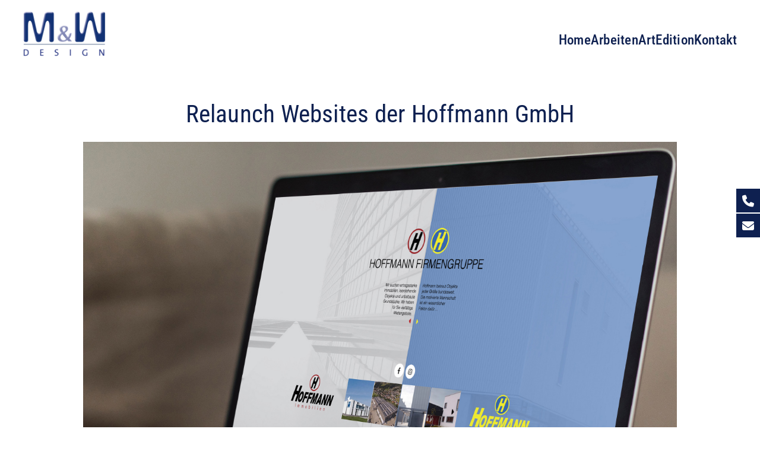

--- FILE ---
content_type: text/css
request_url: https://www.mweging.de/wp-content/cache/autoptimize/css/autoptimize_single_b56bcea0320a73d4f56f8602ec9efdd7.css?ver=4.1.4
body_size: 2179
content:
@font-face{font-display:swap;font-family:'Montserrat';font-style:normal;font-weight:100;src:url(//www.mweging.de/wp-content/themes/mweging-design/fonts/montserrat-v29-latin-100.eot);src:url(//www.mweging.de/wp-content/themes/mweging-design/fonts/montserrat-v29-latin-100.eot?#iefix) format('embedded-opentype'),url(//www.mweging.de/wp-content/themes/mweging-design/fonts/montserrat-v29-latin-100.woff2) format('woff2'),url(//www.mweging.de/wp-content/themes/mweging-design/fonts/montserrat-v29-latin-100.woff) format('woff'),url(//www.mweging.de/wp-content/themes/mweging-design/fonts/montserrat-v29-latin-100.ttf) format('truetype'),url(//www.mweging.de/wp-content/themes/mweging-design/fonts/montserrat-v29-latin-100.svg#Montserrat) format('svg')}@font-face{font-display:swap;font-family:'Montserrat';font-style:normal;font-weight:200;src:url(//www.mweging.de/wp-content/themes/mweging-design/fonts/montserrat-v29-latin-200.eot);src:url(//www.mweging.de/wp-content/themes/mweging-design/fonts/montserrat-v29-latin-200.eot?#iefix) format('embedded-opentype'),url(//www.mweging.de/wp-content/themes/mweging-design/fonts/montserrat-v29-latin-200.woff2) format('woff2'),url(//www.mweging.de/wp-content/themes/mweging-design/fonts/montserrat-v29-latin-200.woff) format('woff'),url(//www.mweging.de/wp-content/themes/mweging-design/fonts/montserrat-v29-latin-200.ttf) format('truetype'),url(//www.mweging.de/wp-content/themes/mweging-design/fonts/montserrat-v29-latin-200.svg#Montserrat) format('svg')}@font-face{font-display:swap;font-family:'Montserrat';font-style:normal;font-weight:300;src:url(//www.mweging.de/wp-content/themes/mweging-design/fonts/montserrat-v29-latin-300.eot);src:url(//www.mweging.de/wp-content/themes/mweging-design/fonts/montserrat-v29-latin-300.eot?#iefix) format('embedded-opentype'),url(//www.mweging.de/wp-content/themes/mweging-design/fonts/montserrat-v29-latin-300.woff2) format('woff2'),url(//www.mweging.de/wp-content/themes/mweging-design/fonts/montserrat-v29-latin-300.woff) format('woff'),url(//www.mweging.de/wp-content/themes/mweging-design/fonts/montserrat-v29-latin-300.ttf) format('truetype'),url(//www.mweging.de/wp-content/themes/mweging-design/fonts/montserrat-v29-latin-300.svg#Montserrat) format('svg')}@font-face{font-display:swap;font-family:'Montserrat';font-style:normal;font-weight:400;src:url(//www.mweging.de/wp-content/themes/mweging-design/fonts/montserrat-v29-latin-regular.eot);src:url(//www.mweging.de/wp-content/themes/mweging-design/fonts/montserrat-v29-latin-regular.eot?#iefix) format('embedded-opentype'),url(//www.mweging.de/wp-content/themes/mweging-design/fonts/montserrat-v29-latin-regular.woff2) format('woff2'),url(//www.mweging.de/wp-content/themes/mweging-design/fonts/montserrat-v29-latin-regular.woff) format('woff'),url(//www.mweging.de/wp-content/themes/mweging-design/fonts/montserrat-v29-latin-regular.ttf) format('truetype'),url(//www.mweging.de/wp-content/themes/mweging-design/fonts/montserrat-v29-latin-regular.svg#Montserrat) format('svg')}@font-face{font-display:swap;font-family:'Montserrat';font-style:normal;font-weight:500;src:url(//www.mweging.de/wp-content/themes/mweging-design/fonts/montserrat-v29-latin-500.eot);src:url(//www.mweging.de/wp-content/themes/mweging-design/fonts/montserrat-v29-latin-500.eot?#iefix) format('embedded-opentype'),url(//www.mweging.de/wp-content/themes/mweging-design/fonts/montserrat-v29-latin-500.woff2) format('woff2'),url(//www.mweging.de/wp-content/themes/mweging-design/fonts/montserrat-v29-latin-500.woff) format('woff'),url(//www.mweging.de/wp-content/themes/mweging-design/fonts/montserrat-v29-latin-500.ttf) format('truetype'),url(//www.mweging.de/wp-content/themes/mweging-design/fonts/montserrat-v29-latin-500.svg#Montserrat) format('svg')}@font-face{font-display:swap;font-family:'Montserrat';font-style:normal;font-weight:600;src:url(//www.mweging.de/wp-content/themes/mweging-design/fonts/montserrat-v29-latin-600.eot);src:url(//www.mweging.de/wp-content/themes/mweging-design/fonts/montserrat-v29-latin-600.eot?#iefix) format('embedded-opentype'),url(//www.mweging.de/wp-content/themes/mweging-design/fonts/montserrat-v29-latin-600.woff2) format('woff2'),url(//www.mweging.de/wp-content/themes/mweging-design/fonts/montserrat-v29-latin-600.woff) format('woff'),url(//www.mweging.de/wp-content/themes/mweging-design/fonts/montserrat-v29-latin-600.ttf) format('truetype'),url(//www.mweging.de/wp-content/themes/mweging-design/fonts/montserrat-v29-latin-600.svg#Montserrat) format('svg')}@font-face{font-display:swap;font-family:'Montserrat';font-style:normal;font-weight:700;src:url(//www.mweging.de/wp-content/themes/mweging-design/fonts/montserrat-v29-latin-700.eot);src:url(//www.mweging.de/wp-content/themes/mweging-design/fonts/montserrat-v29-latin-700.eot?#iefix) format('embedded-opentype'),url(//www.mweging.de/wp-content/themes/mweging-design/fonts/montserrat-v29-latin-700.woff2) format('woff2'),url(//www.mweging.de/wp-content/themes/mweging-design/fonts/montserrat-v29-latin-700.woff) format('woff'),url(//www.mweging.de/wp-content/themes/mweging-design/fonts/montserrat-v29-latin-700.ttf) format('truetype'),url(//www.mweging.de/wp-content/themes/mweging-design/fonts/montserrat-v29-latin-700.svg#Montserrat) format('svg')}@font-face{font-display:swap;font-family:'Montserrat';font-style:normal;font-weight:800;src:url(//www.mweging.de/wp-content/themes/mweging-design/fonts/montserrat-v29-latin-800.eot);src:url(//www.mweging.de/wp-content/themes/mweging-design/fonts/montserrat-v29-latin-800.eot?#iefix) format('embedded-opentype'),url(//www.mweging.de/wp-content/themes/mweging-design/fonts/montserrat-v29-latin-800.woff2) format('woff2'),url(//www.mweging.de/wp-content/themes/mweging-design/fonts/montserrat-v29-latin-800.woff) format('woff'),url(//www.mweging.de/wp-content/themes/mweging-design/fonts/montserrat-v29-latin-800.ttf) format('truetype'),url(//www.mweging.de/wp-content/themes/mweging-design/fonts/montserrat-v29-latin-800.svg#Montserrat) format('svg')}@font-face{font-display:swap;font-family:'Montserrat';font-style:normal;font-weight:900;src:url(//www.mweging.de/wp-content/themes/mweging-design/fonts/montserrat-v29-latin-900.eot);src:url(//www.mweging.de/wp-content/themes/mweging-design/fonts/montserrat-v29-latin-900.eot?#iefix) format('embedded-opentype'),url(//www.mweging.de/wp-content/themes/mweging-design/fonts/montserrat-v29-latin-900.woff2) format('woff2'),url(//www.mweging.de/wp-content/themes/mweging-design/fonts/montserrat-v29-latin-900.woff) format('woff'),url(//www.mweging.de/wp-content/themes/mweging-design/fonts/montserrat-v29-latin-900.ttf) format('truetype'),url(//www.mweging.de/wp-content/themes/mweging-design/fonts/montserrat-v29-latin-900.svg#Montserrat) format('svg')}@font-face{font-display:swap;font-family:'Roboto Condensed';font-style:normal;font-weight:100;src:url(//www.mweging.de/wp-content/themes/mweging-design/fonts/roboto-condensed-v30-latin-100.eot);src:url(//www.mweging.de/wp-content/themes/mweging-design/fonts/roboto-condensed-v30-latin-100.eot?#iefix) format('embedded-opentype'),url(//www.mweging.de/wp-content/themes/mweging-design/fonts/roboto-condensed-v30-latin-100.woff2) format('woff2'),url(//www.mweging.de/wp-content/themes/mweging-design/fonts/roboto-condensed-v30-latin-100.woff) format('woff'),url(//www.mweging.de/wp-content/themes/mweging-design/fonts/roboto-condensed-v30-latin-100.ttf) format('truetype'),url(//www.mweging.de/wp-content/themes/mweging-design/fonts/roboto-condensed-v30-latin-100.svg#RobotoCondensed) format('svg')}@font-face{font-display:swap;font-family:'Roboto Condensed';font-style:normal;font-weight:200;src:url(//www.mweging.de/wp-content/themes/mweging-design/fonts/roboto-condensed-v30-latin-200.eot);src:url(//www.mweging.de/wp-content/themes/mweging-design/fonts/roboto-condensed-v30-latin-200.eot?#iefix) format('embedded-opentype'),url(//www.mweging.de/wp-content/themes/mweging-design/fonts/roboto-condensed-v30-latin-200.woff2) format('woff2'),url(//www.mweging.de/wp-content/themes/mweging-design/fonts/roboto-condensed-v30-latin-200.woff) format('woff'),url(//www.mweging.de/wp-content/themes/mweging-design/fonts/roboto-condensed-v30-latin-200.ttf) format('truetype'),url(//www.mweging.de/wp-content/themes/mweging-design/fonts/roboto-condensed-v30-latin-200.svg#RobotoCondensed) format('svg')}@font-face{font-display:swap;font-family:'Roboto Condensed';font-style:normal;font-weight:300;src:url(//www.mweging.de/wp-content/themes/mweging-design/fonts/roboto-condensed-v30-latin-300.eot);src:url(//www.mweging.de/wp-content/themes/mweging-design/fonts/roboto-condensed-v30-latin-300.eot?#iefix) format('embedded-opentype'),url(//www.mweging.de/wp-content/themes/mweging-design/fonts/roboto-condensed-v30-latin-300.woff2) format('woff2'),url(//www.mweging.de/wp-content/themes/mweging-design/fonts/roboto-condensed-v30-latin-300.woff) format('woff'),url(//www.mweging.de/wp-content/themes/mweging-design/fonts/roboto-condensed-v30-latin-300.ttf) format('truetype'),url(//www.mweging.de/wp-content/themes/mweging-design/fonts/roboto-condensed-v30-latin-300.svg#RobotoCondensed) format('svg')}@font-face{font-display:swap;font-family:'Roboto Condensed';font-style:normal;font-weight:400;src:url(//www.mweging.de/wp-content/themes/mweging-design/fonts/roboto-condensed-v30-latin-regular.eot);src:url(//www.mweging.de/wp-content/themes/mweging-design/fonts/roboto-condensed-v30-latin-regular.eot?#iefix) format('embedded-opentype'),url(//www.mweging.de/wp-content/themes/mweging-design/fonts/roboto-condensed-v30-latin-regular.woff2) format('woff2'),url(//www.mweging.de/wp-content/themes/mweging-design/fonts/roboto-condensed-v30-latin-regular.woff) format('woff'),url(//www.mweging.de/wp-content/themes/mweging-design/fonts/roboto-condensed-v30-latin-regular.ttf) format('truetype'),url(//www.mweging.de/wp-content/themes/mweging-design/fonts/roboto-condensed-v30-latin-regular.svg#RobotoCondensed) format('svg')}@font-face{font-display:swap;font-family:'Roboto Condensed';font-style:normal;font-weight:500;src:url(//www.mweging.de/wp-content/themes/mweging-design/fonts/roboto-condensed-v30-latin-500.eot);src:url(//www.mweging.de/wp-content/themes/mweging-design/fonts/roboto-condensed-v30-latin-500.eot?#iefix) format('embedded-opentype'),url(//www.mweging.de/wp-content/themes/mweging-design/fonts/roboto-condensed-v30-latin-500.woff2) format('woff2'),url(//www.mweging.de/wp-content/themes/mweging-design/fonts/roboto-condensed-v30-latin-500.woff) format('woff'),url(//www.mweging.de/wp-content/themes/mweging-design/fonts/roboto-condensed-v30-latin-500.ttf) format('truetype'),url(//www.mweging.de/wp-content/themes/mweging-design/fonts/roboto-condensed-v30-latin-500.svg#RobotoCondensed) format('svg')}@font-face{font-display:swap;font-family:'Roboto Condensed';font-style:normal;font-weight:600;src:url(//www.mweging.de/wp-content/themes/mweging-design/fonts/roboto-condensed-v30-latin-600.eot);src:url(//www.mweging.de/wp-content/themes/mweging-design/fonts/roboto-condensed-v30-latin-600.eot?#iefix) format('embedded-opentype'),url(//www.mweging.de/wp-content/themes/mweging-design/fonts/roboto-condensed-v30-latin-600.woff2) format('woff2'),url(//www.mweging.de/wp-content/themes/mweging-design/fonts/roboto-condensed-v30-latin-600.woff) format('woff'),url(//www.mweging.de/wp-content/themes/mweging-design/fonts/roboto-condensed-v30-latin-600.ttf) format('truetype'),url(//www.mweging.de/wp-content/themes/mweging-design/fonts/roboto-condensed-v30-latin-600.svg#RobotoCondensed) format('svg')}@font-face{font-display:swap;font-family:'Roboto Condensed';font-style:normal;font-weight:700;src:url(//www.mweging.de/wp-content/themes/mweging-design/fonts/roboto-condensed-v30-latin-700.eot);src:url(//www.mweging.de/wp-content/themes/mweging-design/fonts/roboto-condensed-v30-latin-700.eot?#iefix) format('embedded-opentype'),url(//www.mweging.de/wp-content/themes/mweging-design/fonts/roboto-condensed-v30-latin-700.woff2) format('woff2'),url(//www.mweging.de/wp-content/themes/mweging-design/fonts/roboto-condensed-v30-latin-700.woff) format('woff'),url(//www.mweging.de/wp-content/themes/mweging-design/fonts/roboto-condensed-v30-latin-700.ttf) format('truetype'),url(//www.mweging.de/wp-content/themes/mweging-design/fonts/roboto-condensed-v30-latin-700.svg#RobotoCondensed) format('svg')}@font-face{font-display:swap;font-family:'Roboto Condensed';font-style:normal;font-weight:800;src:url(//www.mweging.de/wp-content/themes/mweging-design/fonts/roboto-condensed-v30-latin-800.eot);src:url(//www.mweging.de/wp-content/themes/mweging-design/fonts/roboto-condensed-v30-latin-800.eot?#iefix) format('embedded-opentype'),url(//www.mweging.de/wp-content/themes/mweging-design/fonts/roboto-condensed-v30-latin-800.woff2) format('woff2'),url(//www.mweging.de/wp-content/themes/mweging-design/fonts/roboto-condensed-v30-latin-800.woff) format('woff'),url(//www.mweging.de/wp-content/themes/mweging-design/fonts/roboto-condensed-v30-latin-800.ttf) format('truetype'),url(//www.mweging.de/wp-content/themes/mweging-design/fonts/roboto-condensed-v30-latin-800.svg#RobotoCondensed) format('svg')}@font-face{font-display:swap;font-family:'Roboto Condensed';font-style:normal;font-weight:900;src:url(//www.mweging.de/wp-content/themes/mweging-design/fonts/roboto-condensed-v30-latin-900.eot);src:url(//www.mweging.de/wp-content/themes/mweging-design/fonts/roboto-condensed-v30-latin-900.eot?#iefix) format('embedded-opentype'),url(//www.mweging.de/wp-content/themes/mweging-design/fonts/roboto-condensed-v30-latin-900.woff2) format('woff2'),url(//www.mweging.de/wp-content/themes/mweging-design/fonts/roboto-condensed-v30-latin-900.woff) format('woff'),url(//www.mweging.de/wp-content/themes/mweging-design/fonts/roboto-condensed-v30-latin-900.ttf) format('truetype'),url(//www.mweging.de/wp-content/themes/mweging-design/fonts/roboto-condensed-v30-latin-900.svg#RobotoCondensed) format('svg')}img{image-rendering:-webkit-optimize-contrast}body{font-family:'Roboto Condensed',museo-sans,sans-serif !important;font-weight:300 !important;font-style:normal;background:#fff;color:#000 !important;line-height:1.5 !important;font-size:1.5rem !important}.home p{font-size:1.5rem !important}b,strong{font-weight:600 !important}.zak-main-header .zak-container,.zak-footer .zak-container{max-width:94% !important}.zak-header-builder .zak-top-row .zak-header-left-col{margin:0 auto !important}.site-branding{gap:0px !important}.home .zak-header-builder .zak-main-header,.home .zak-header-builder .zak-mobile-row{display:none}.zak-primary,.zak-content .zak-row{padding:0 !important}.zak-primary-nav li a{font-size:1.5rem !important;font-weight:500 !important}.zak-header-builder .zak-main-row .zak-header-right-col{padding-top:1.5rem !important}.zak-mobile-nav{background-color:#0e2050 !important}.zak-mobile-menu li{border-bottom:1px solid #fff !important}h1,h2,h3,h4,h5,h6{font-family:'Roboto Condensed',museo-sans,sans-serif !important;text-align:center}h1{font-size:2.75rem;font-weight:400;color:#0e2050}h2,h3,h4{font-size:2.5rem;font-weight:500;color:#0e2050;display:table;border-bottom:#0e2050 2px solid;margin:0 auto;line-height:1.5}h5{font-weight:500 !important;font-size:2rem}h1.home,h2.home{font-size:5.75rem;font-weight:600;color:#0e2050;display:table;text-align:left;margin:0;line-height:.8}h1.home strong{line-height:1.1;border-bottom:#0e2050 2px solid}h2.home{font-weight:300;border-bottom:0;padding-top:25px;padding-bottom:0;margin-left:-5px}.datenschutz h2,.datenschutz h3,.datenschutz h4{border-bottom:none;padding-bottom:20px}.home #zak-footer,.home .wpfm-floating-wh-wrapper{display:none}.zak-header-builder .zak-header-main-row{padding-top:10px !important;padding-bottom:10px !important}.link{border:1px solid #fff;background:#0e2050;padding:10px 30px}.link:hover{border:1px solid #000;background:#000;padding:10px 30px;color:#fff !important}.project-meta{display:none}.portfolio-template-default .zak-entry-thumbnail,.single-portfolio-content .wp-post-image,.project-content h4{display:none}.fp-theme-two .filterable-portfolio-item__title{bottom:6rem !important;line-height:1.3 !important}.fp-theme-two .filterable-portfolio-item__content:hover .filterable-portfolio-item__supporting-text .filterable-portfolio-item__action{bottom:3rem !important}.filterable-portfolio-item__action.button{font-size:1.375rem !important;padding:.75rem 2rem !important;text-decoration:none !important}.filterable-portfolio-item__action.button:hover{background:#000 !important}.filterable-portfolio__terms button{font-size:1.25rem !important;padding:.75rem 2rem !important}button{border-radius:0 !important}.vc_btn3.vc_btn3-color-primary,.vc_btn3.vc_btn3-color-primary.vc_btn3-style-flat{color:#fff !important;background-color:#0e2050 !important;font-weight:600 !important;border:2px solid #0e2050 !important;text-transform:uppercase !important}.vc_btn3.vc_btn3-color-primary.vc_btn3-style-flat:hover,.vc_btn3.vc_btn3-color-primary:focus,.vc_btn3.vc_btn3-color-primary:hover{color:#0e2050 !important;background-color:#fff !important}.vc_btn3.vc_btn3-size-md{font-size:1.5rem !important;padding:12px 25px 10px !important}.button-footer{color:#0e2050;background-color:#fff;border:2px solid #fff;font-weight:600;text-transform:uppercase;padding:8px 25px;font-size:1.5rem;margin:0 auto;display:table}.button-footer:hover{color:#fff !important;background-color:#0e2050;border:2px solid #0e2050}.kontaktbox{margin-bottom:15px}input[type=button],input[type=reset],input[type=submit]{background-color:#0e2050 !important;padding:12px 25px !important;color:#fff !important;border-radius:0;font-weight:600 !important;border:2px solid #0e2050 !important;text-transform:uppercase}input[type=button]:hover,input[type=reset]:hover,input[type=submit]:hover{background-color:#fff !important;color:#0e2050 !important}input[type=checkbox]{margin-right:0;vertical-align:initial}.wpcf7-list-item{display:block}input[type=text]:focus,input[type=email]:focus,input[type=url]:focus,input[type=password]:focus,input[type=search]:focus,input[type=number]:focus,input[type=tel]:focus,input[type=range]:focus,input[type=date]:focus,input[type=month]:focus,input[type=week]:focus,input[type=time]:focus,input[type=datetime]:focus,input[type=datetime-local]:focus,input[type=color]:focus,select:focus,textarea:focus{color:#000;border:1px solid #000}h3.testimonial-heading{font-size:1.675rem !important;font-style:normal !important;font-weight:500 !important;border-bottom:0;padding-bottom:20px}.testimonial-content p{font-size:1.5rem !important;font-style:normal !important}.strong-view.wpmtst-modern .wpmtst-testimonial-content:before,.strong-view.wpmtst-modern .wpmtst-testimonial-content:after{display:none}.strong-view.wpmtst-modern .wpmtst-testimonial-content{margin:0 !important}.strong-view.controls-style-buttons:not(.rtl) .wpmslider-next:before,.strong-view.controls-style-buttons:not(.rtl) .wpmslider-prev:before{width:40px !important;background:#0e2050 !important;height:40px !important}.text-home{border-left:#0e2050 60px solid;margin-top:15%}.box-gradient{background:#eff4f6;background:-moz-linear-gradient(top,#eff4f6 0%,#cce4e9 100%);background:-webkit-linear-gradient(top,#eff4f6 0%,#cce4e9 100%);background:linear-gradient(to bottom,#eff4f6 0%,#cce4e9 100%)}.box-bglogo{background:url(//www.mweging.de/wp-content/themes/mweging-design/MW_Logo_senkrecht-web.png) right bottom no-repeat;background-size:contain !important}.box-bgblau{background-color:#0e2050;color:#fff}.box-bgblau p{color:#fff}.box-bgblau h3{color:#fff;border-bottom:2px #fff solid}.box-bgblau h4{color:#fff;border:none;font-size:1.675rem}#footermenu a{display:block;text-align:left;color:#fff !important}#footermenu a:hover{color:#999 !important}#adresse{float:right;padding-bottom:10px}#adresse a{color:#fff !important}#adresse a:hover{color:#999 !important}.wpfm-template-1 ul li .wpfm-menu-name{font-size:18px !important}@media only screen and (max-width:480px){.strong-view.wpmtst-modern .wpmtst-testimonial-content:before{display:none !important}}@media screen and (max-width:600px){.filterable-portfolio__terms button{font-size:1.2rem !important;padding:.75rem !important}h1.home,h2.home{font-size:2.75rem !important}h2.home{padding-top:15px;margin-left:-2px}h2,h3,h4{font-size:2.25rem}.text-home{border-left:#0e2050 30px solid;margin-top:25%}}@media screen and (max-width:768px){body{font-size:1.375rem !important}.zak-header-builder .zak-main-row .zak-header-right-col{padding-top:0 !important}.home p{font-size:1.375rem !important}.box-bglogo{background:0 0 !important}.zak-footer.zak-footer-builder .zak-footer-main-row{padding:20px 0}#footermenu{width:300px;margin:0 auto;margin-bottom:30px;overflow:hidden}.zak-footer-col .alignright{display:block;float:none;margin:0 auto}#adresse{float:none;text-align:center}.testimonial-content p{font-size:1.375rem !important}}@media screen and (min-width:768px){.zak-primary-nav{margin-top:0}.zak-primary{padding-top:0}.kontaktbox{width:47%;float:left;margin-right:2.4%}textarea,select{width:96.5%}.grid.s8{width:100% !important}.box-gradient{padding:0 50px}}

--- FILE ---
content_type: application/javascript
request_url: https://www.mweging.de/wp-content/plugins/filterable-portfolio/assets/js/single-portfolio.js?ver=1.6.5
body_size: 12609
content:
(()=>{"use strict";var t={690:(t,e)=>{var n=window,i=n.requestAnimationFrame||n.webkitRequestAnimationFrame||n.mozRequestAnimationFrame||n.msRequestAnimationFrame||function(t){return setTimeout(t,16)},r=window,a=r.cancelAnimationFrame||r.mozCancelAnimationFrame||function(t){clearTimeout(t)};function o(){for(var t,e,n,i=arguments[0]||{},r=1,a=arguments.length;r<a;r++)if(null!==(t=arguments[r]))for(e in t)i!==(n=t[e])&&void 0!==n&&(i[e]=n);return i}function u(t){return["true","false"].indexOf(t)>=0?JSON.parse(t):t}function l(t,e,n,i){if(i)try{t.setItem(e,n)}catch(t){}return n}function s(){var t=document,e=t.body;return e||((e=t.createElement("body")).fake=!0),e}var c=document.documentElement;function f(t){var e="";return t.fake&&(e=c.style.overflow,t.style.background="",t.style.overflow=c.style.overflow="hidden",c.appendChild(t)),e}function d(t,e){t.fake&&(t.remove(),c.style.overflow=e,c.offsetHeight)}function v(t,e,n,i){"insertRule"in t?t.insertRule(e+"{"+n+"}",i):t.addRule(e,n,i)}function p(t){return("insertRule"in t?t.cssRules:t.rules).length}function h(t,e,n){for(var i=0,r=t.length;i<r;i++)e.call(n,t[i],i)}var m="classList"in document.createElement("_"),y=m?function(t,e){return t.classList.contains(e)}:function(t,e){return t.className.indexOf(e)>=0},g=m?function(t,e){y(t,e)||t.classList.add(e)}:function(t,e){y(t,e)||(t.className+=" "+e)},x=m?function(t,e){y(t,e)&&t.classList.remove(e)}:function(t,e){y(t,e)&&(t.className=t.className.replace(e,""))};function b(t,e){return t.hasAttribute(e)}function w(t,e){return t.getAttribute(e)}function C(t){return void 0!==t.item}function M(t,e){if(t=C(t)||t instanceof Array?t:[t],"[object Object]"===Object.prototype.toString.call(e))for(var n=t.length;n--;)for(var i in e)t[n].setAttribute(i,e[i])}function T(t,e){t=C(t)||t instanceof Array?t:[t];for(var n=(e=e instanceof Array?e:[e]).length,i=t.length;i--;)for(var r=n;r--;)t[i].removeAttribute(e[r])}function E(t){for(var e=[],n=0,i=t.length;n<i;n++)e.push(t[n]);return e}function A(t,e){"none"!==t.style.display&&(t.style.display="none")}function N(t,e){"none"===t.style.display&&(t.style.display="")}function L(t){return"none"!==window.getComputedStyle(t).display}function S(t){if("string"==typeof t){var e=[t],n=t.charAt(0).toUpperCase()+t.substr(1);["Webkit","Moz","ms","O"].forEach((function(i){"ms"===i&&"transform"!==t||e.push(i+n)})),t=e}var i=document.createElement("fakeelement");t.length;for(var r=0;r<t.length;r++){var a=t[r];if(void 0!==i.style[a])return a}return!1}function B(t,e){var n=!1;return/^Webkit/.test(t)?n="webkit"+e+"End":/^O/.test(t)?n="o"+e+"End":t&&(n=e.toLowerCase()+"end"),n}var H=!1;try{var O=Object.defineProperty({},"passive",{get:function(){H=!0}});window.addEventListener("test",null,O)}catch(t){}var D=!!H&&{passive:!0};function k(t,e,n){for(var i in e){var r=["touchstart","touchmove"].indexOf(i)>=0&&!n&&D;t.addEventListener(i,e[i],r)}}function R(t,e){for(var n in e){var i=["touchstart","touchmove"].indexOf(n)>=0&&D;t.removeEventListener(n,e[n],i)}}function P(){return{topics:{},on:function(t,e){this.topics[t]=this.topics[t]||[],this.topics[t].push(e)},off:function(t,e){if(this.topics[t])for(var n=0;n<this.topics[t].length;n++)if(this.topics[t][n]===e){this.topics[t].splice(n,1);break}},emit:function(t,e){e.type=t,this.topics[t]&&this.topics[t].forEach((function(n){n(e,t)}))}}}Object.keys||(Object.keys=function(t){var e=[];for(var n in t)Object.prototype.hasOwnProperty.call(t,n)&&e.push(n);return e}),"remove"in Element.prototype||(Element.prototype.remove=function(){this.parentNode&&this.parentNode.removeChild(this)});var I=function(t){t=o({container:".slider",mode:"carousel",axis:"horizontal",items:1,gutter:0,edgePadding:0,fixedWidth:!1,autoWidth:!1,viewportMax:!1,slideBy:1,center:!1,controls:!0,controlsPosition:"top",controlsText:["prev","next"],controlsContainer:!1,prevButton:!1,nextButton:!1,nav:!0,navPosition:"top",navContainer:!1,navAsThumbnails:!1,arrowKeys:!1,speed:300,autoplay:!1,autoplayPosition:"top",autoplayTimeout:5e3,autoplayDirection:"forward",autoplayText:["start","stop"],autoplayHoverPause:!1,autoplayButton:!1,autoplayButtonOutput:!0,autoplayResetOnVisibility:!0,animateIn:"tns-fadeIn",animateOut:"tns-fadeOut",animateNormal:"tns-normal",animateDelay:!1,loop:!0,rewind:!1,autoHeight:!1,responsive:!1,lazyload:!1,lazyloadSelector:".tns-lazy-img",touch:!0,mouseDrag:!1,swipeAngle:15,nested:!1,preventActionWhenRunning:!1,preventScrollOnTouch:!1,freezable:!0,onInit:!1,useLocalStorage:!0,nonce:!1},t||{});var e=document,n=window,r={ENTER:13,SPACE:32,LEFT:37,RIGHT:39},c={},m=t.useLocalStorage;if(m){var C=navigator.userAgent,H=new Date;try{(c=n.localStorage)?(c.setItem(H,H),m=c.getItem(H)==H,c.removeItem(H)):m=!1,m||(c={})}catch(t){m=!1}m&&(c.tnsApp&&c.tnsApp!==C&&["tC","tPL","tMQ","tTf","t3D","tTDu","tTDe","tADu","tADe","tTE","tAE"].forEach((function(t){c.removeItem(t)})),localStorage.tnsApp=C)}var O=c.tC?u(c.tC):l(c,"tC",function(){var t=document,e=s(),n=f(e),i=t.createElement("div"),r=!1;e.appendChild(i);try{for(var a,o="(10px * 10)",u=["calc"+o,"-moz-calc"+o,"-webkit-calc"+o],l=0;l<3;l++)if(a=u[l],i.style.width=a,100===i.offsetWidth){r=a.replace(o,"");break}}catch(t){}return e.fake?d(e,n):i.remove(),r}(),m),D=c.tPL?u(c.tPL):l(c,"tPL",function(){var t,e=document,n=s(),i=f(n),r=e.createElement("div"),a=e.createElement("div"),o="";r.className="tns-t-subp2",a.className="tns-t-ct";for(var u=0;u<70;u++)o+="<div></div>";return a.innerHTML=o,r.appendChild(a),n.appendChild(r),t=Math.abs(r.getBoundingClientRect().left-a.children[67].getBoundingClientRect().left)<2,n.fake?d(n,i):r.remove(),t}(),m),z=c.tMQ?u(c.tMQ):l(c,"tMQ",function(){if(window.matchMedia||window.msMatchMedia)return!0;var t,e=document,n=s(),i=f(n),r=e.createElement("div"),a=e.createElement("style"),o="@media all and (min-width:1px){.tns-mq-test{position:absolute}}";return a.type="text/css",r.className="tns-mq-test",n.appendChild(a),n.appendChild(r),a.styleSheet?a.styleSheet.cssText=o:a.appendChild(e.createTextNode(o)),t=window.getComputedStyle?window.getComputedStyle(r).position:r.currentStyle.position,n.fake?d(n,i):r.remove(),"absolute"===t}(),m),W=c.tTf?u(c.tTf):l(c,"tTf",S("transform"),m),q=c.t3D?u(c.t3D):l(c,"t3D",function(t){if(!t)return!1;if(!window.getComputedStyle)return!1;var e,n=document,i=s(),r=f(i),a=n.createElement("p"),o=t.length>9?"-"+t.slice(0,-9).toLowerCase()+"-":"";return o+="transform",i.insertBefore(a,null),a.style[t]="translate3d(1px,1px,1px)",e=window.getComputedStyle(a).getPropertyValue(o),i.fake?d(i,r):a.remove(),void 0!==e&&e.length>0&&"none"!==e}(W),m),F=c.tTDu?u(c.tTDu):l(c,"tTDu",S("transitionDuration"),m),j=c.tTDe?u(c.tTDe):l(c,"tTDe",S("transitionDelay"),m),V=c.tADu?u(c.tADu):l(c,"tADu",S("animationDuration"),m),G=c.tADe?u(c.tADe):l(c,"tADe",S("animationDelay"),m),Q=c.tTE?u(c.tTE):l(c,"tTE",B(F,"Transition"),m),X=c.tAE?u(c.tAE):l(c,"tAE",B(V,"Animation"),m),Y=n.console&&"function"==typeof n.console.warn,K=["container","controlsContainer","prevButton","nextButton","navContainer","autoplayButton"],U={};if(K.forEach((function(n){if("string"==typeof t[n]){var i=t[n],r=e.querySelector(i);if(U[n]=i,!r||!r.nodeName)return void(Y&&console.warn("Can't find",t[n]));t[n]=r}})),!(t.container.children.length<1)){var J=t.responsive,_=t.nested,Z="carousel"===t.mode;if(J){0 in J&&(t=o(t,J[0]),delete J[0]);var $={};for(var tt in J){var et=J[tt];et="number"==typeof et?{items:et}:et,$[tt]=et}J=$,$=null}if(Z||function t(e){for(var n in e)Z||("slideBy"===n&&(e[n]="page"),"edgePadding"===n&&(e[n]=!1),"autoHeight"===n&&(e[n]=!1)),"responsive"===n&&t(e[n])}(t),!Z){t.axis="horizontal",t.slideBy="page",t.edgePadding=!1;var nt=t.animateIn,it=t.animateOut,rt=t.animateDelay,at=t.animateNormal}var ot,ut,lt="horizontal"===t.axis,st=e.createElement("div"),ct=e.createElement("div"),ft=t.container,dt=ft.parentNode,vt=ft.outerHTML,pt=ft.children,ht=pt.length,mt=Dn(),yt=!1;J&&ti(),Z&&(ft.className+=" tns-vpfix");var gt,xt,bt,wt,Ct,Mt,Tt=t.autoWidth,Et=zn("fixedWidth"),At=zn("edgePadding"),Nt=zn("gutter"),Lt=Pn(),St=zn("center"),Bt=Tt?1:Math.floor(zn("items")),Ht=zn("slideBy"),Ot=t.viewportMax||t.fixedWidthViewportWidth,Dt=zn("arrowKeys"),kt=zn("speed"),Rt=t.rewind,Pt=!Rt&&t.loop,It=zn("autoHeight"),zt=zn("controls"),Wt=zn("controlsText"),qt=zn("nav"),Ft=zn("touch"),jt=zn("mouseDrag"),Vt=zn("autoplay"),Gt=zn("autoplayTimeout"),Qt=zn("autoplayText"),Xt=zn("autoplayHoverPause"),Yt=zn("autoplayResetOnVisibility"),Kt=(wt=null,Ct=zn("nonce"),Mt=document.createElement("style"),wt&&Mt.setAttribute("media",wt),Ct&&Mt.setAttribute("nonce",Ct),document.querySelector("head").appendChild(Mt),Mt.sheet?Mt.sheet:Mt.styleSheet),Ut=t.lazyload,Jt=t.lazyloadSelector,_t=[],Zt=Pt?(xt=function(){if(Tt||Et&&!Ot)return ht-1;var e=Et?"fixedWidth":"items",n=[];if((Et||t[e]<ht)&&n.push(t[e]),J)for(var i in J){var r=J[i][e];r&&(Et||r<ht)&&n.push(r)}return n.length||n.push(0),Math.ceil(Et?Ot/Math.min.apply(null,n):Math.max.apply(null,n))}(),bt=Z?Math.ceil((5*xt-ht)/2):4*xt-ht,bt=Math.max(xt,bt),In("edgePadding")?bt+1:bt):0,$t=Z?ht+2*Zt:ht+Zt,te=!(!Et&&!Tt||Pt),ee=Et?Ai():null,ne=!Z||!Pt,ie=lt?"left":"top",re="",ae="",oe=Et?function(){return St&&!Pt?ht-1:Math.ceil(-ee/(Et+Nt))}:Tt?function(){for(var t=0;t<$t;t++)if(gt[t]>=-ee)return t}:function(){return St&&Z&&!Pt?ht-1:Pt||Z?Math.max(0,$t-Math.ceil(Bt)):$t-1},ue=Bn(zn("startIndex")),le=ue;Sn();var se,ce,fe,de=0,ve=Tt?null:oe(),pe=t.preventActionWhenRunning,he=t.swipeAngle,me=!he||"?",ye=!1,ge=t.onInit,xe=new P,be=" tns-slider tns-"+t.mode,we=ft.id||(fe=window.tnsId,window.tnsId=fe?fe+1:1,"tns"+window.tnsId),Ce=zn("disable"),Me=!1,Te=t.freezable,Ee=!(!Te||Tt)&&$n(),Ae=!1,Ne={click:Ri,keydown:function(t){t=Vi(t);var e=[r.LEFT,r.RIGHT].indexOf(t.keyCode);e>=0&&(0===e?Ue.disabled||Ri(t,-1):Je.disabled||Ri(t,1))}},Le={click:function(t){if(ye){if(pe)return;Di()}var e=Gi(t=Vi(t));for(;e!==tn&&!b(e,"data-nav");)e=e.parentNode;if(b(e,"data-nav")){var n=an=Number(w(e,"data-nav")),i=Et||Tt?n*ht/nn:n*Bt;ki(Pe?n:Math.min(Math.ceil(i),ht-1),t),on===n&&(dn&&qi(),an=-1)}},keydown:function(t){t=Vi(t);var n=e.activeElement;if(!b(n,"data-nav"))return;var i=[r.LEFT,r.RIGHT,r.ENTER,r.SPACE].indexOf(t.keyCode),a=Number(w(n,"data-nav"));i>=0&&(0===i?a>0&&ji($e[a-1]):1===i?a<nn-1&&ji($e[a+1]):(an=a,ki(a,t)))}},Se={mouseover:function(){dn&&(Ii(),vn=!0)},mouseout:function(){vn&&(Pi(),vn=!1)}},Be={visibilitychange:function(){e.hidden?dn&&(Ii(),hn=!0):hn&&(Pi(),hn=!1)}},He={keydown:function(t){t=Vi(t);var e=[r.LEFT,r.RIGHT].indexOf(t.keyCode);e>=0&&Ri(t,0===e?-1:1)}},Oe={touchstart:Ki,touchmove:Ui,touchend:_i,touchcancel:_i},De={mousedown:Ki,mousemove:Ui,mouseup:_i,mouseleave:_i},ke=In("controls"),Re=In("nav"),Pe=!!Tt||t.navAsThumbnails,Ie=In("autoplay"),ze=In("touch"),We=In("mouseDrag"),qe="tns-slide-active",Fe="tns-slide-cloned",je="tns-complete",Ve={load:function(t){si(Gi(t))},error:function(t){e=Gi(t),g(e,"failed"),ci(e);var e}},Ge="force"===t.preventScrollOnTouch;if(ke)var Qe,Xe,Ye=t.controlsContainer,Ke=t.controlsContainer?t.controlsContainer.outerHTML:"",Ue=t.prevButton,Je=t.nextButton,_e=t.prevButton?t.prevButton.outerHTML:"",Ze=t.nextButton?t.nextButton.outerHTML:"";if(Re)var $e,tn=t.navContainer,en=t.navContainer?t.navContainer.outerHTML:"",nn=Tt?ht:$i(),rn=0,an=-1,on=On(),un=on,ln="tns-nav-active",sn="Carousel Page ",cn=" (Current Slide)";if(Ie)var fn,dn,vn,pn,hn,mn="forward"===t.autoplayDirection?1:-1,yn=t.autoplayButton,gn=t.autoplayButton?t.autoplayButton.outerHTML:"",xn=["<span class='tns-visually-hidden'>"," animation</span>"];if(ze||We)var bn,wn,Cn={},Mn={},Tn=!1,En=lt?function(t,e){return t.x-e.x}:function(t,e){return t.y-e.y};Tt||Ln(Ce||Ee),W&&(ie=W,re="translate",q?(re+=lt?"3d(":"3d(0px, ",ae=lt?", 0px, 0px)":", 0px)"):(re+=lt?"X(":"Y(",ae=")")),Z&&(ft.className=ft.className.replace("tns-vpfix","")),function(){In("gutter"),st.className="tns-outer",ct.className="tns-inner",st.id=we+"-ow",ct.id=we+"-iw",""===ft.id&&(ft.id=we);be+=D||Tt?" tns-subpixel":" tns-no-subpixel",be+=O?" tns-calc":" tns-no-calc",Tt&&(be+=" tns-autowidth");be+=" tns-"+t.axis,ft.className+=be,Z?((ot=e.createElement("div")).id=we+"-mw",ot.className="tns-ovh",st.appendChild(ot),ot.appendChild(ct)):st.appendChild(ct);if(It){(ot||ct).className+=" tns-ah"}if(dt.insertBefore(st,ft),ct.appendChild(ft),h(pt,(function(t,e){g(t,"tns-item"),t.id||(t.id=we+"-item"+e),!Z&&at&&g(t,at),M(t,{"aria-hidden":"true",tabindex:"-1"})})),Zt){for(var n=e.createDocumentFragment(),i=e.createDocumentFragment(),r=Zt;r--;){var a=r%ht,o=pt[a].cloneNode(!0);if(g(o,Fe),T(o,"id"),i.insertBefore(o,i.firstChild),Z){var u=pt[ht-1-a].cloneNode(!0);g(u,Fe),T(u,"id"),n.appendChild(u)}}ft.insertBefore(n,ft.firstChild),ft.appendChild(i),pt=ft.children}}(),function(){if(!Z)for(var e=ue,i=ue+Math.min(ht,Bt);e<i;e++){var r=pt[e];r.style.left=100*(e-ue)/Bt+"%",g(r,nt),x(r,at)}lt&&(D||Tt?(v(Kt,"#"+we+" > .tns-item","font-size:"+n.getComputedStyle(pt[0]).fontSize+";",p(Kt)),v(Kt,"#"+we,"font-size:0;",p(Kt))):Z&&h(pt,(function(t,e){t.style.marginLeft=function(t){return O?O+"("+100*t+"% / "+$t+")":100*t/$t+"%"}(e)})));if(z){if(F){var a=ot&&t.autoHeight?Gn(t.speed):"";v(Kt,"#"+we+"-mw",a,p(Kt))}a=Wn(t.edgePadding,t.gutter,t.fixedWidth,t.speed,t.autoHeight),v(Kt,"#"+we+"-iw",a,p(Kt)),Z&&(a=lt&&!Tt?"width:"+qn(t.fixedWidth,t.gutter,t.items)+";":"",F&&(a+=Gn(kt)),v(Kt,"#"+we,a,p(Kt))),a=lt&&!Tt?Fn(t.fixedWidth,t.gutter,t.items):"",t.gutter&&(a+=jn(t.gutter)),Z||(F&&(a+=Gn(kt)),V&&(a+=Qn(kt))),a&&v(Kt,"#"+we+" > .tns-item",a,p(Kt))}else{Z&&It&&(ot.style[F]=kt/1e3+"s"),ct.style.cssText=Wn(At,Nt,Et,It),Z&&lt&&!Tt&&(ft.style.width=qn(Et,Nt,Bt));a=lt&&!Tt?Fn(Et,Nt,Bt):"";Nt&&(a+=jn(Nt)),a&&v(Kt,"#"+we+" > .tns-item",a,p(Kt))}if(J&&z)for(var o in J){o=parseInt(o);var u=J[o],l=(a="",""),s="",c="",f="",d=Tt?null:zn("items",o),m=zn("fixedWidth",o),y=zn("speed",o),b=zn("edgePadding",o),w=zn("autoHeight",o),C=zn("gutter",o);F&&ot&&zn("autoHeight",o)&&"speed"in u&&(l="#"+we+"-mw{"+Gn(y)+"}"),("edgePadding"in u||"gutter"in u)&&(s="#"+we+"-iw{"+Wn(b,C,m,y,w)+"}"),Z&&lt&&!Tt&&("fixedWidth"in u||"items"in u||Et&&"gutter"in u)&&(c="width:"+qn(m,C,d)+";"),F&&"speed"in u&&(c+=Gn(y)),c&&(c="#"+we+"{"+c+"}"),("fixedWidth"in u||Et&&"gutter"in u||!Z&&"items"in u)&&(f+=Fn(m,C,d)),"gutter"in u&&(f+=jn(C)),!Z&&"speed"in u&&(F&&(f+=Gn(y)),V&&(f+=Qn(y))),f&&(f="#"+we+" > .tns-item{"+f+"}"),(a=l+s+c+f)&&Kt.insertRule("@media (min-width: "+o/16+"em) {"+a+"}",Kt.cssRules.length)}}(),Xn();var An=Pt?Z?function(){var t=de,e=ve;t+=Ht,e-=Ht,At?(t+=1,e-=1):Et&&(Lt+Nt)%(Et+Nt)&&(e-=1),Zt&&(ue>e?ue-=ht:ue<t&&(ue+=ht))}:function(){if(ue>ve)for(;ue>=de+ht;)ue-=ht;else if(ue<de)for(;ue<=ve-ht;)ue+=ht}:function(){ue=Math.max(de,Math.min(ve,ue))},Nn=Z?function(){var t,e,n,i,r,a,o,u,l,s,c;Ti(ft,""),F||!kt?(Si(),kt&&L(ft)||Di()):(t=ft,e=ie,n=re,i=ae,r=Ni(),a=kt,o=Di,u=Math.min(a,10),l=r.indexOf("%")>=0?"%":"px",r=r.replace(l,""),s=Number(t.style[e].replace(n,"").replace(i,"").replace(l,"")),c=(r-s)/a*u,setTimeout((function r(){a-=u,s+=c,t.style[e]=n+s+l+i,a>0?setTimeout(r,u):o()}),u)),lt||Zi()}:function(){_t=[];var t={};t[Q]=t[X]=Di,R(pt[le],t),k(pt[ue],t),Bi(le,nt,it,!0),Bi(ue,at,nt),Q&&X&&kt&&L(ft)||Di()};return{version:"2.9.4",getInfo:er,events:xe,goTo:ki,play:function(){Vt&&!dn&&(Wi(),pn=!1)},pause:function(){dn&&(qi(),pn=!0)},isOn:yt,updateSliderHeight:mi,refresh:Xn,destroy:function(){if(Kt.disabled=!0,Kt.ownerNode&&Kt.ownerNode.remove(),R(n,{resize:_n}),Dt&&R(e,He),Ye&&R(Ye,Ne),tn&&R(tn,Le),R(ft,Se),R(ft,Be),yn&&R(yn,{click:Fi}),Vt&&clearInterval(fn),Z&&Q){var i={};i[Q]=Di,R(ft,i)}Ft&&R(ft,Oe),jt&&R(ft,De);var r=[vt,Ke,_e,Ze,en,gn];for(var a in K.forEach((function(e,n){var i="container"===e?st:t[e];if("object"==typeof i&&i){var a=!!i.previousElementSibling&&i.previousElementSibling,o=i.parentNode;i.outerHTML=r[n],t[e]=a?a.nextElementSibling:o.firstElementChild}})),K=nt=it=rt=at=lt=st=ct=ft=dt=vt=pt=ht=ut=mt=Tt=Et=At=Nt=Lt=Bt=Ht=Ot=Dt=kt=Rt=Pt=It=Kt=Ut=gt=_t=Zt=$t=te=ee=ne=ie=re=ae=oe=ue=le=de=ve=he=me=ye=ge=xe=be=we=Ce=Me=Te=Ee=Ae=Ne=Le=Se=Be=He=Oe=De=ke=Re=Pe=Ie=ze=We=qe=je=Ve=se=zt=Wt=Ye=Ke=Ue=Je=Qe=Xe=qt=tn=en=$e=nn=rn=an=on=un=ln=sn=cn=Vt=Gt=mn=Qt=Xt=yn=gn=Yt=xn=fn=dn=vn=pn=hn=Cn=Mn=bn=Tn=wn=En=Ft=jt=null,this)"rebuild"!==a&&(this[a]=null);yt=!1},rebuild:function(){return I(o(t,U))}}}function Ln(t){t&&(zt=qt=Ft=jt=Dt=Vt=Xt=Yt=!1)}function Sn(){for(var t=Z?ue-Zt:ue;t<0;)t+=ht;return t%ht+1}function Bn(t){return t=t?Math.max(0,Math.min(Pt?ht-1:ht-Bt,t)):0,Z?t+Zt:t}function Hn(t){for(null==t&&(t=ue),Z&&(t-=Zt);t<0;)t+=ht;return Math.floor(t%ht)}function On(){var t,e=Hn();return t=Pe?e:Et||Tt?Math.ceil((e+1)*nn/ht-1):Math.floor(e/Bt),!Pt&&Z&&ue===ve&&(t=nn-1),t}function Dn(){return n.innerWidth||e.documentElement.clientWidth||e.body.clientWidth}function kn(t){return"top"===t?"afterbegin":"beforeend"}function Rn(t){if(null!=t){var n,i,r=e.createElement("div");return t.appendChild(r),i=(n=r.getBoundingClientRect()).right-n.left,r.remove(),i||Rn(t.parentNode)}}function Pn(){var t=At?2*At-Nt:0;return Rn(dt)-t}function In(e){if(t[e])return!0;if(J)for(var n in J)if(J[n][e])return!0;return!1}function zn(e,n){if(null==n&&(n=mt),"items"===e&&Et)return Math.floor((Lt+Nt)/(Et+Nt))||1;var i=t[e];if(J)for(var r in J)n>=parseInt(r)&&e in J[r]&&(i=J[r][e]);return"slideBy"===e&&"page"===i&&(i=zn("items")),Z||"slideBy"!==e&&"items"!==e||(i=Math.floor(i)),i}function Wn(t,e,n,i,r){var a="";if(void 0!==t){var o=t;e&&(o-=e),a=lt?"margin: 0 "+o+"px 0 "+t+"px;":"margin: "+t+"px 0 "+o+"px 0;"}else if(e&&!n){var u="-"+e+"px";a="margin: 0 "+(lt?u+" 0 0":"0 "+u+" 0")+";"}return!Z&&r&&F&&i&&(a+=Gn(i)),a}function qn(t,e,n){return t?(t+e)*$t+"px":O?O+"("+100*$t+"% / "+n+")":100*$t/n+"%"}function Fn(t,e,n){var i;if(t)i=t+e+"px";else{Z||(n=Math.floor(n));var r=Z?$t:n;i=O?O+"(100% / "+r+")":100/r+"%"}return i="width:"+i,"inner"!==_?i+";":i+" !important;"}function jn(t){var e="";!1!==t&&(e=(lt?"padding-":"margin-")+(lt?"right":"bottom")+": "+t+"px;");return e}function Vn(t,e){var n=t.substring(0,t.length-e).toLowerCase();return n&&(n="-"+n+"-"),n}function Gn(t){return Vn(F,18)+"transition-duration:"+t/1e3+"s;"}function Qn(t){return Vn(V,17)+"animation-duration:"+t/1e3+"s;"}function Xn(){if(In("autoHeight")||Tt||!lt){var t=ft.querySelectorAll("img");h(t,(function(t){var e=t.src;Ut||(e&&e.indexOf("data:image")<0?(t.src="",k(t,Ve),g(t,"loading"),t.src=e):si(t))})),i((function(){vi(E(t),(function(){se=!0}))})),In("autoHeight")&&(t=fi(ue,Math.min(ue+Bt-1,$t-1))),Ut?Yn():i((function(){vi(E(t),Yn)}))}else Z&&Li(),Un(),Jn()}function Yn(){if(Tt&&ht>1){var t=Pt?ue:ht-1;!function e(){var n=pt[t].getBoundingClientRect().left,i=pt[t-1].getBoundingClientRect().right;Math.abs(n-i)<=1?Kn():setTimeout((function(){e()}),16)}()}else Kn()}function Kn(){lt&&!Tt||(yi(),Tt?(ee=Ai(),Te&&(Ee=$n()),ve=oe(),Ln(Ce||Ee)):Zi()),Z&&Li(),Un(),Jn()}function Un(){if(gi(),st.insertAdjacentHTML("afterbegin",'<div class="tns-liveregion tns-visually-hidden" aria-live="polite" aria-atomic="true">slide <span class="current">'+oi()+"</span>  of "+ht+"</div>"),ce=st.querySelector(".tns-liveregion .current"),Ie){var e=Vt?"stop":"start";yn?M(yn,{"data-action":e}):t.autoplayButtonOutput&&(st.insertAdjacentHTML(kn(t.autoplayPosition),'<button type="button" data-action="'+e+'">'+xn[0]+e+xn[1]+Qt[0]+"</button>"),yn=st.querySelector("[data-action]")),yn&&k(yn,{click:Fi}),Vt&&(Wi(),Xt&&k(ft,Se),Yt&&k(ft,Be))}if(Re){if(tn)M(tn,{"aria-label":"Carousel Pagination"}),h($e=tn.children,(function(t,e){M(t,{"data-nav":e,tabindex:"-1","aria-label":sn+(e+1),"aria-controls":we})}));else{for(var n="",i=Pe?"":'style="display:none"',r=0;r<ht;r++)n+='<button type="button" data-nav="'+r+'" tabindex="-1" aria-controls="'+we+'" '+i+' aria-label="'+sn+(r+1)+'"></button>';n='<div class="tns-nav" aria-label="Carousel Pagination">'+n+"</div>",st.insertAdjacentHTML(kn(t.navPosition),n),tn=st.querySelector(".tns-nav"),$e=tn.children}if(tr(),F){var a=F.substring(0,F.length-18).toLowerCase(),o="transition: all "+kt/1e3+"s";a&&(o="-"+a+"-"+o),v(Kt,"[aria-controls^="+we+"-item]",o,p(Kt))}M($e[on],{"aria-label":sn+(on+1)+cn}),T($e[on],"tabindex"),g($e[on],ln),k(tn,Le)}ke&&(Ye||Ue&&Je||(st.insertAdjacentHTML(kn(t.controlsPosition),'<div class="tns-controls" aria-label="Carousel Navigation" tabindex="0"><button type="button" data-controls="prev" tabindex="-1" aria-controls="'+we+'">'+Wt[0]+'</button><button type="button" data-controls="next" tabindex="-1" aria-controls="'+we+'">'+Wt[1]+"</button></div>"),Ye=st.querySelector(".tns-controls")),Ue&&Je||(Ue=Ye.children[0],Je=Ye.children[1]),t.controlsContainer&&M(Ye,{"aria-label":"Carousel Navigation",tabindex:"0"}),(t.controlsContainer||t.prevButton&&t.nextButton)&&M([Ue,Je],{"aria-controls":we,tabindex:"-1"}),(t.controlsContainer||t.prevButton&&t.nextButton)&&(M(Ue,{"data-controls":"prev"}),M(Je,{"data-controls":"next"})),Qe=bi(Ue),Xe=bi(Je),Mi(),Ye?k(Ye,Ne):(k(Ue,Ne),k(Je,Ne))),ei()}function Jn(){if(Z&&Q){var i={};i[Q]=Di,k(ft,i)}Ft&&k(ft,Oe,t.preventScrollOnTouch),jt&&k(ft,De),Dt&&k(e,He),"inner"===_?xe.on("outerResized",(function(){Zn(),xe.emit("innerLoaded",er())})):(J||Et||Tt||It||!lt)&&k(n,{resize:_n}),It&&("outer"===_?xe.on("innerLoaded",di):Ce||di()),li(),Ce?ri():Ee&&ii(),xe.on("indexChanged",pi),"inner"===_&&xe.emit("innerLoaded",er()),"function"==typeof ge&&ge(er()),yt=!0}function _n(t){i((function(){Zn(Vi(t))}))}function Zn(n){if(yt){"outer"===_&&xe.emit("outerResized",er(n)),mt=Dn();var i,r=ut,a=!1;J&&(ti(),(i=r!==ut)&&xe.emit("newBreakpointStart",er(n)));var o,u,l=Bt,s=Ce,c=Ee,f=Dt,d=zt,m=qt,y=Ft,b=jt,w=Vt,C=Xt,M=Yt,T=ue;if(i){var E=Et,L=It,S=Wt,B=St,H=Qt;if(!z)var O=Nt,D=At}if(Dt=zn("arrowKeys"),zt=zn("controls"),qt=zn("nav"),Ft=zn("touch"),St=zn("center"),jt=zn("mouseDrag"),Vt=zn("autoplay"),Xt=zn("autoplayHoverPause"),Yt=zn("autoplayResetOnVisibility"),i&&(Ce=zn("disable"),Et=zn("fixedWidth"),kt=zn("speed"),It=zn("autoHeight"),Wt=zn("controlsText"),Qt=zn("autoplayText"),Gt=zn("autoplayTimeout"),z||(At=zn("edgePadding"),Nt=zn("gutter"))),Ln(Ce),Lt=Pn(),lt&&!Tt||Ce||(yi(),lt||(Zi(),a=!0)),(Et||Tt)&&(ee=Ai(),ve=oe()),(i||Et)&&(Bt=zn("items"),Ht=zn("slideBy"),(u=Bt!==l)&&(Et||Tt||(ve=oe()),An())),i&&Ce!==s&&(Ce?ri():function(){if(!Me)return;if(Kt.disabled=!1,ft.className+=be,Li(),Pt)for(var t=Zt;t--;)Z&&N(pt[t]),N(pt[$t-t-1]);if(!Z)for(var e=ue,n=ue+ht;e<n;e++){var i=pt[e],r=e<ue+Bt?nt:at;i.style.left=100*(e-ue)/Bt+"%",g(i,r)}ni(),Me=!1}()),Te&&(i||Et||Tt)&&(Ee=$n())!==c&&(Ee?(Si(Ni(Bn(0))),ii()):(!function(){if(!Ae)return;At&&z&&(ct.style.margin="");if(Zt)for(var t="tns-transparent",e=Zt;e--;)Z&&x(pt[e],t),x(pt[$t-e-1],t);ni(),Ae=!1}(),a=!0)),Ln(Ce||Ee),Vt||(Xt=Yt=!1),Dt!==f&&(Dt?k(e,He):R(e,He)),zt!==d&&(zt?Ye?N(Ye):(Ue&&N(Ue),Je&&N(Je)):Ye?A(Ye):(Ue&&A(Ue),Je&&A(Je))),qt!==m&&(qt?(N(tn),tr()):A(tn)),Ft!==y&&(Ft?k(ft,Oe,t.preventScrollOnTouch):R(ft,Oe)),jt!==b&&(jt?k(ft,De):R(ft,De)),Vt!==w&&(Vt?(yn&&N(yn),dn||pn||Wi()):(yn&&A(yn),dn&&qi())),Xt!==C&&(Xt?k(ft,Se):R(ft,Se)),Yt!==M&&(Yt?k(e,Be):R(e,Be)),i){if(Et===E&&St===B||(a=!0),It!==L&&(It||(ct.style.height="")),zt&&Wt!==S&&(Ue.innerHTML=Wt[0],Je.innerHTML=Wt[1]),yn&&Qt!==H){var P=Vt?1:0,I=yn.innerHTML,W=I.length-H[P].length;I.substring(W)===H[P]&&(yn.innerHTML=I.substring(0,W)+Qt[P])}}else St&&(Et||Tt)&&(a=!0);if((u||Et&&!Tt)&&(nn=$i(),tr()),(o=ue!==T)?(xe.emit("indexChanged",er()),a=!0):u?o||pi():(Et||Tt)&&(li(),gi(),ai()),u&&!Z&&function(){for(var t=ue+Math.min(ht,Bt),e=$t;e--;){var n=pt[e];e>=ue&&e<t?(g(n,"tns-moving"),n.style.left=100*(e-ue)/Bt+"%",g(n,nt),x(n,at)):n.style.left&&(n.style.left="",g(n,at),x(n,nt)),x(n,it)}setTimeout((function(){h(pt,(function(t){x(t,"tns-moving")}))}),300)}(),!Ce&&!Ee){if(i&&!z&&(At===D&&Nt===O||(ct.style.cssText=Wn(At,Nt,Et,kt,It)),lt)){Z&&(ft.style.width=qn(Et,Nt,Bt));var q=Fn(Et,Nt,Bt)+jn(Nt);!function(t,e){"deleteRule"in t?t.deleteRule(e):t.removeRule(e)}(Kt,p(Kt)-1),v(Kt,"#"+we+" > .tns-item",q,p(Kt))}It&&di(),a&&(Li(),le=ue)}i&&xe.emit("newBreakpointEnd",er(n))}}function $n(){if(!Et&&!Tt)return ht<=(St?Bt-(Bt-1)/2:Bt);var t=Et?(Et+Nt)*ht:gt[ht],e=At?Lt+2*At:Lt+Nt;return St&&(e-=Et?(Lt-Et)/2:(Lt-(gt[ue+1]-gt[ue]-Nt))/2),t<=e}function ti(){for(var t in ut=0,J)t=parseInt(t),mt>=t&&(ut=t)}function ei(){!Vt&&yn&&A(yn),!qt&&tn&&A(tn),zt||(Ye?A(Ye):(Ue&&A(Ue),Je&&A(Je)))}function ni(){Vt&&yn&&N(yn),qt&&tn&&N(tn),zt&&(Ye?N(Ye):(Ue&&N(Ue),Je&&N(Je)))}function ii(){if(!Ae){if(At&&(ct.style.margin="0px"),Zt)for(var t="tns-transparent",e=Zt;e--;)Z&&g(pt[e],t),g(pt[$t-e-1],t);ei(),Ae=!0}}function ri(){if(!Me){if(Kt.disabled=!0,ft.className=ft.className.replace(be.substring(1),""),T(ft,["style"]),Pt)for(var t=Zt;t--;)Z&&A(pt[t]),A(pt[$t-t-1]);if(lt&&Z||T(ct,["style"]),!Z)for(var e=ue,n=ue+ht;e<n;e++){var i=pt[e];T(i,["style"]),x(i,nt),x(i,at)}ei(),Me=!0}}function ai(){var t=oi();ce.innerHTML!==t&&(ce.innerHTML=t)}function oi(){var t=ui(),e=t[0]+1,n=t[1]+1;return e===n?e+"":e+" to "+n}function ui(t){null==t&&(t=Ni());var e,n,i,r=ue;if(St||At?(Tt||Et)&&(n=-(parseFloat(t)+At),i=n+Lt+2*At):Tt&&(n=gt[ue],i=n+Lt),Tt)gt.forEach((function(t,a){a<$t&&((St||At)&&t<=n+.5&&(r=a),i-t>=.5&&(e=a))}));else{if(Et){var a=Et+Nt;St||At?(r=Math.floor(n/a),e=Math.ceil(i/a-1)):e=r+Math.ceil(Lt/a)-1}else if(St||At){var o=Bt-1;if(St?(r-=o/2,e=ue+o/2):e=ue+o,At){var u=At*Bt/Lt;r-=u,e+=u}r=Math.floor(r),e=Math.ceil(e)}else e=r+Bt-1;r=Math.max(r,0),e=Math.min(e,$t-1)}return[r,e]}function li(){if(Ut&&!Ce){var t=ui();t.push(Jt),fi.apply(null,t).forEach((function(t){if(!y(t,je)){var e={};e[Q]=function(t){t.stopPropagation()},k(t,e),k(t,Ve),t.src=w(t,"data-src");var n=w(t,"data-srcset");n&&(t.srcset=n),g(t,"loading")}}))}}function si(t){g(t,"loaded"),ci(t)}function ci(t){g(t,je),x(t,"loading"),R(t,Ve)}function fi(t,e,n){var i=[];for(n||(n="img");t<=e;)h(pt[t].querySelectorAll(n),(function(t){i.push(t)})),t++;return i}function di(){var t=fi.apply(null,ui());i((function(){vi(t,mi)}))}function vi(t,e){return se?e():(t.forEach((function(e,n){!Ut&&e.complete&&ci(e),y(e,je)&&t.splice(n,1)})),t.length?void i((function(){vi(t,e)})):e())}function pi(){li(),gi(),ai(),Mi(),function(){if(qt&&(on=an>=0?an:On(),an=-1,on!==un)){var t=$e[un],e=$e[on];M(t,{tabindex:"-1","aria-label":sn+(un+1)}),x(t,ln),M(e,{"aria-label":sn+(on+1)+cn}),T(e,"tabindex"),g(e,ln),un=on}}()}function hi(t,e){for(var n=[],i=t,r=Math.min(t+e,$t);i<r;i++)n.push(pt[i].offsetHeight);return Math.max.apply(null,n)}function mi(){var t=It?hi(ue,Bt):hi(Zt,ht),e=ot||ct;e.style.height!==t&&(e.style.height=t+"px")}function yi(){gt=[0];var t=lt?"left":"top",e=lt?"right":"bottom",n=pt[0].getBoundingClientRect()[t];h(pt,(function(i,r){r&&gt.push(i.getBoundingClientRect()[t]-n),r===$t-1&&gt.push(i.getBoundingClientRect()[e]-n)}))}function gi(){var t=ui(),e=t[0],n=t[1];h(pt,(function(t,i){i>=e&&i<=n?b(t,"aria-hidden")&&(T(t,["aria-hidden","tabindex"]),g(t,qe)):b(t,"aria-hidden")||(M(t,{"aria-hidden":"true",tabindex:"-1"}),x(t,qe))}))}function xi(t){return t.nodeName.toLowerCase()}function bi(t){return"button"===xi(t)}function wi(t){return"true"===t.getAttribute("aria-disabled")}function Ci(t,e,n){t?e.disabled=n:e.setAttribute("aria-disabled",n.toString())}function Mi(){if(zt&&!Rt&&!Pt){var t=Qe?Ue.disabled:wi(Ue),e=Xe?Je.disabled:wi(Je),n=ue<=de,i=!Rt&&ue>=ve;n&&!t&&Ci(Qe,Ue,!0),!n&&t&&Ci(Qe,Ue,!1),i&&!e&&Ci(Xe,Je,!0),!i&&e&&Ci(Xe,Je,!1)}}function Ti(t,e){F&&(t.style[F]=e)}function Ei(t){return null==t&&(t=ue),Tt?(Lt-(At?Nt:0)-(gt[t+1]-gt[t]-Nt))/2:Et?(Lt-Et)/2:(Bt-1)/2}function Ai(){var t=Lt+(At?Nt:0)-(Et?(Et+Nt)*$t:gt[$t]);return St&&!Pt&&(t=Et?-(Et+Nt)*($t-1)-Ei():Ei($t-1)-gt[$t-1]),t>0&&(t=0),t}function Ni(t){var e;if(null==t&&(t=ue),lt&&!Tt)if(Et)e=-(Et+Nt)*t,St&&(e+=Ei());else{var n=W?$t:Bt;St&&(t-=Ei()),e=100*-t/n}else e=-gt[t],St&&Tt&&(e+=Ei());return te&&(e=Math.max(e,ee)),e+=!lt||Tt||Et?"px":"%"}function Li(t){Ti(ft,"0s"),Si(t)}function Si(t){null==t&&(t=Ni()),ft.style[ie]=re+t+ae}function Bi(t,e,n,i){var r=t+Bt;Pt||(r=Math.min(r,$t));for(var a=t;a<r;a++){var o=pt[a];i||(o.style.left=100*(a-ue)/Bt+"%"),rt&&j&&(o.style[j]=o.style[G]=rt*(a-t)/1e3+"s"),x(o,e),g(o,n),i&&_t.push(o)}}function Hi(t,e){ne&&An(),(ue!==le||e)&&(xe.emit("indexChanged",er()),xe.emit("transitionStart",er()),It&&di(),dn&&t&&["click","keydown"].indexOf(t.type)>=0&&qi(),ye=!0,Nn())}function Oi(t){return t.toLowerCase().replace(/-/g,"")}function Di(t){if(Z||ye){if(xe.emit("transitionEnd",er(t)),!Z&&_t.length>0)for(var e=0;e<_t.length;e++){var n=_t[e];n.style.left="",G&&j&&(n.style[G]="",n.style[j]=""),x(n,it),g(n,at)}if(!t||!Z&&t.target.parentNode===ft||t.target===ft&&Oi(t.propertyName)===Oi(ie)){if(!ne){var i=ue;An(),ue!==i&&(xe.emit("indexChanged",er()),Li())}"inner"===_&&xe.emit("innerLoaded",er()),ye=!1,le=ue}}}function ki(t,e){if(!Ee)if("prev"===t)Ri(e,-1);else if("next"===t)Ri(e,1);else{if(ye){if(pe)return;Di()}var n=Hn(),i=0;if("first"===t?i=-n:"last"===t?i=Z?ht-Bt-n:ht-1-n:("number"!=typeof t&&(t=parseInt(t)),isNaN(t)||(e||(t=Math.max(0,Math.min(ht-1,t))),i=t-n)),!Z&&i&&Math.abs(i)<Bt){var r=i>0?1:-1;i+=ue+i-ht>=de?ht*r:2*ht*r*-1}ue+=i,Z&&Pt&&(ue<de&&(ue+=ht),ue>ve&&(ue-=ht)),Hn(ue)!==Hn(le)&&Hi(e)}}function Ri(t,e){if(ye){if(pe)return;Di()}var n;if(!e){for(var i=Gi(t=Vi(t));i!==Ye&&[Ue,Je].indexOf(i)<0;)i=i.parentNode;var r=[Ue,Je].indexOf(i);r>=0&&(n=!0,e=0===r?-1:1)}if(Rt){if(ue===de&&-1===e)return void ki("last",t);if(ue===ve&&1===e)return void ki("first",t)}e&&(ue+=Ht*e,Tt&&(ue=Math.floor(ue)),Hi(n||t&&"keydown"===t.type?t:null))}function Pi(){fn=setInterval((function(){Ri(null,mn)}),Gt),dn=!0}function Ii(){clearInterval(fn),dn=!1}function zi(t,e){M(yn,{"data-action":t}),yn.innerHTML=xn[0]+t+xn[1]+e}function Wi(){Pi(),yn&&zi("stop",Qt[1])}function qi(){Ii(),yn&&zi("start",Qt[0])}function Fi(){dn?(qi(),pn=!0):(Wi(),pn=!1)}function ji(t){t.focus()}function Vi(t){return Qi(t=t||n.event)?t.changedTouches[0]:t}function Gi(t){return t.target||n.event.srcElement}function Qi(t){return t.type.indexOf("touch")>=0}function Xi(t){t.preventDefault?t.preventDefault():t.returnValue=!1}function Yi(){return a=Mn.y-Cn.y,o=Mn.x-Cn.x,e=Math.atan2(a,o)*(180/Math.PI),n=he,i=!1,(r=Math.abs(90-Math.abs(e)))>=90-n?i="horizontal":r<=n&&(i="vertical"),i===t.axis;var e,n,i,r,a,o}function Ki(t){if(ye){if(pe)return;Di()}Vt&&dn&&Ii(),Tn=!0,wn&&(a(wn),wn=null);var e=Vi(t);xe.emit(Qi(t)?"touchStart":"dragStart",er(t)),!Qi(t)&&["img","a"].indexOf(xi(Gi(t)))>=0&&Xi(t),Mn.x=Cn.x=e.clientX,Mn.y=Cn.y=e.clientY,Z&&(bn=parseFloat(ft.style[ie].replace(re,"")),Ti(ft,"0s"))}function Ui(t){if(Tn){var e=Vi(t);Mn.x=e.clientX,Mn.y=e.clientY,Z?wn||(wn=i((function(){Ji(t)}))):("?"===me&&(me=Yi()),me&&(Ge=!0)),("boolean"!=typeof t.cancelable||t.cancelable)&&Ge&&t.preventDefault()}}function Ji(t){if(me){if(a(wn),Tn&&(wn=i((function(){Ji(t)}))),"?"===me&&(me=Yi()),me){!Ge&&Qi(t)&&(Ge=!0);try{t.type&&xe.emit(Qi(t)?"touchMove":"dragMove",er(t))}catch(t){}var e=bn,n=En(Mn,Cn);if(!lt||Et||Tt)e+=n,e+="px";else e+=W?n*Bt*100/((Lt+Nt)*$t):100*n/(Lt+Nt),e+="%";ft.style[ie]=re+e+ae}}else Tn=!1}function _i(e){if(Tn){wn&&(a(wn),wn=null),Z&&Ti(ft,""),Tn=!1;var n=Vi(e);Mn.x=n.clientX,Mn.y=n.clientY;var r=En(Mn,Cn);if(Math.abs(r)){if(!Qi(e)){var o=Gi(e);k(o,{click:function t(e){Xi(e),R(o,{click:t})}})}Z?wn=i((function(){if(lt&&!Tt){var t=-r*Bt/(Lt+Nt);t=r>0?Math.floor(t):Math.ceil(t),ue+=t}else{var n=-(bn+r);if(n<=0)ue=de;else if(n>=gt[$t-1])ue=ve;else for(var i=0;i<$t&&n>=gt[i];)ue=i,n>gt[i]&&r<0&&(ue+=1),i++}Hi(e,r),xe.emit(Qi(e)?"touchEnd":"dragEnd",er(e))})):me&&Ri(e,r>0?-1:1)}}"auto"===t.preventScrollOnTouch&&(Ge=!1),he&&(me="?"),Vt&&!dn&&Pi()}function Zi(){(ot||ct).style.height=gt[ue+Bt]-gt[ue]+"px"}function $i(){var t=Et?(Et+Nt)*ht/Lt:ht/Bt;return Math.min(Math.ceil(t),ht)}function tr(){if(qt&&!Pe&&nn!==rn){var t=rn,e=nn,n=N;for(rn>nn&&(t=nn,e=rn,n=A);t<e;)n($e[t]),t++;rn=nn}}function er(t){return{container:ft,slideItems:pt,navContainer:tn,navItems:$e,controlsContainer:Ye,hasControls:ke,prevButton:Ue,nextButton:Je,items:Bt,slideBy:Ht,cloneCount:Zt,slideCount:ht,slideCountNew:$t,index:ue,indexCached:le,displayIndex:Sn(),navCurrentIndex:on,navCurrentIndexCached:un,pages:nn,pagesCached:rn,sheet:Kt,isOn:yt,event:t||{}}}Y&&console.warn("No slides found in",t.container)};e.U=I}},e={};var n=function n(i){var r=e[i];if(void 0!==r)return r.exports;var a=e[i]={exports:{}};return t[i](a,a.exports,n),a.exports}(690);document.querySelectorAll(".fp-tns-slider").forEach((t=>{let e=t.parentNode.querySelector(".fp-tns-slider-controls");(0,n.U)({container:t,loop:!0,lazyload:!0,autoplay:!0,autoplayHoverPause:!0,controlsContainer:e||!1})}))})();